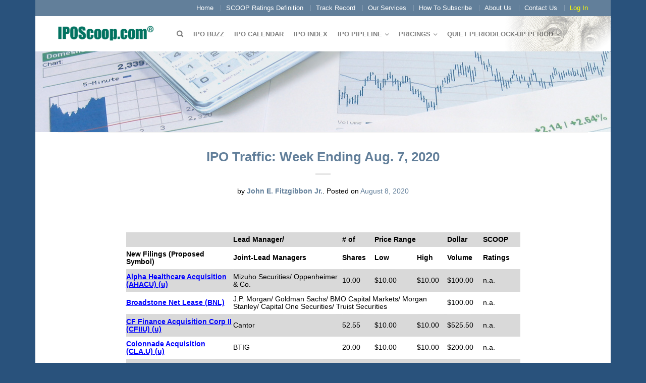

--- FILE ---
content_type: text/html; charset=UTF-8
request_url: https://www.iposcoop.com/ipo-traffic-week-ending-aug-7-2020/
body_size: 11985
content:
<!DOCTYPE html>
<!--[if lte IE 9 ]><html class="ie lt-ie9" lang="en-US"> <![endif]-->
<!--[if (gte IE 9)|!(IE)]><!--><html lang="en-US"> <!--<![endif]-->
<head>
	<meta charset="UTF-8" />
	<meta name="viewport" content="width=device-width, initial-scale=1.0, maximum-scale=1.0, user-scalable=no" />
	<title>IPO Traffic: Week Ending Aug. 7, 2020 | IPOScoop</title>

	<link rel="profile" href="http://gmpg.org/xfn/11" />
	<link rel="pingback" href="" />

	<!-- Custom favicon-->
	<link rel="shortcut icon" href="https://www.iposcoop.com/wp-content/uploads/2014/02/favicon.ico	" />

	<!-- Retina/iOS favicon -->
	<link rel="apple-touch-icon-precomposed" href="https://www.iposcoop.com/wp-content/themes/flatsome/apple-touch-icon-precomposed.png" />
	    <script type="text/javascript">
    /* <![CDATA[ */
    var ajaxurl = "https://www.iposcoop.com/wp-admin/admin-ajax.php";
    /* ]]> */
    </script>
    <meta name='robots' content='max-image-preview:large' />
	<style>img:is([sizes="auto" i], [sizes^="auto," i]) { contain-intrinsic-size: 3000px 1500px }</style>
	<link rel="alternate" type="application/rss+xml" title="IPOScoop &raquo; Feed" href="https://www.iposcoop.com/feed/" />
<link rel="alternate" type="application/rss+xml" title="IPOScoop &raquo; Comments Feed" href="https://www.iposcoop.com/comments/feed/" />
<script type="text/javascript">
/* <![CDATA[ */
window._wpemojiSettings = {"baseUrl":"https:\/\/s.w.org\/images\/core\/emoji\/16.0.1\/72x72\/","ext":".png","svgUrl":"https:\/\/s.w.org\/images\/core\/emoji\/16.0.1\/svg\/","svgExt":".svg","source":{"concatemoji":"https:\/\/www.iposcoop.com\/wp-includes\/js\/wp-emoji-release.min.js?ver=6.8.3"}};
/*! This file is auto-generated */
!function(s,n){var o,i,e;function c(e){try{var t={supportTests:e,timestamp:(new Date).valueOf()};sessionStorage.setItem(o,JSON.stringify(t))}catch(e){}}function p(e,t,n){e.clearRect(0,0,e.canvas.width,e.canvas.height),e.fillText(t,0,0);var t=new Uint32Array(e.getImageData(0,0,e.canvas.width,e.canvas.height).data),a=(e.clearRect(0,0,e.canvas.width,e.canvas.height),e.fillText(n,0,0),new Uint32Array(e.getImageData(0,0,e.canvas.width,e.canvas.height).data));return t.every(function(e,t){return e===a[t]})}function u(e,t){e.clearRect(0,0,e.canvas.width,e.canvas.height),e.fillText(t,0,0);for(var n=e.getImageData(16,16,1,1),a=0;a<n.data.length;a++)if(0!==n.data[a])return!1;return!0}function f(e,t,n,a){switch(t){case"flag":return n(e,"\ud83c\udff3\ufe0f\u200d\u26a7\ufe0f","\ud83c\udff3\ufe0f\u200b\u26a7\ufe0f")?!1:!n(e,"\ud83c\udde8\ud83c\uddf6","\ud83c\udde8\u200b\ud83c\uddf6")&&!n(e,"\ud83c\udff4\udb40\udc67\udb40\udc62\udb40\udc65\udb40\udc6e\udb40\udc67\udb40\udc7f","\ud83c\udff4\u200b\udb40\udc67\u200b\udb40\udc62\u200b\udb40\udc65\u200b\udb40\udc6e\u200b\udb40\udc67\u200b\udb40\udc7f");case"emoji":return!a(e,"\ud83e\udedf")}return!1}function g(e,t,n,a){var r="undefined"!=typeof WorkerGlobalScope&&self instanceof WorkerGlobalScope?new OffscreenCanvas(300,150):s.createElement("canvas"),o=r.getContext("2d",{willReadFrequently:!0}),i=(o.textBaseline="top",o.font="600 32px Arial",{});return e.forEach(function(e){i[e]=t(o,e,n,a)}),i}function t(e){var t=s.createElement("script");t.src=e,t.defer=!0,s.head.appendChild(t)}"undefined"!=typeof Promise&&(o="wpEmojiSettingsSupports",i=["flag","emoji"],n.supports={everything:!0,everythingExceptFlag:!0},e=new Promise(function(e){s.addEventListener("DOMContentLoaded",e,{once:!0})}),new Promise(function(t){var n=function(){try{var e=JSON.parse(sessionStorage.getItem(o));if("object"==typeof e&&"number"==typeof e.timestamp&&(new Date).valueOf()<e.timestamp+604800&&"object"==typeof e.supportTests)return e.supportTests}catch(e){}return null}();if(!n){if("undefined"!=typeof Worker&&"undefined"!=typeof OffscreenCanvas&&"undefined"!=typeof URL&&URL.createObjectURL&&"undefined"!=typeof Blob)try{var e="postMessage("+g.toString()+"("+[JSON.stringify(i),f.toString(),p.toString(),u.toString()].join(",")+"));",a=new Blob([e],{type:"text/javascript"}),r=new Worker(URL.createObjectURL(a),{name:"wpTestEmojiSupports"});return void(r.onmessage=function(e){c(n=e.data),r.terminate(),t(n)})}catch(e){}c(n=g(i,f,p,u))}t(n)}).then(function(e){for(var t in e)n.supports[t]=e[t],n.supports.everything=n.supports.everything&&n.supports[t],"flag"!==t&&(n.supports.everythingExceptFlag=n.supports.everythingExceptFlag&&n.supports[t]);n.supports.everythingExceptFlag=n.supports.everythingExceptFlag&&!n.supports.flag,n.DOMReady=!1,n.readyCallback=function(){n.DOMReady=!0}}).then(function(){return e}).then(function(){var e;n.supports.everything||(n.readyCallback(),(e=n.source||{}).concatemoji?t(e.concatemoji):e.wpemoji&&e.twemoji&&(t(e.twemoji),t(e.wpemoji)))}))}((window,document),window._wpemojiSettings);
/* ]]> */
</script>
<link rel='stylesheet' id='validate-engine-css-css' href='https://www.iposcoop.com/wp-content/plugins/wysija-newsletters/css/validationEngine.jquery.css?ver=2.7.13' type='text/css' media='all' />
<link rel='stylesheet' id='aqpb-view-css-css' href='https://www.iposcoop.com/wp-content/plugins/aqua-page-builder/assets/css/aqpb-view.css?ver=1769024200' type='text/css' media='all' />
<link rel='stylesheet' id='purethemes-shortcodes-css' href='https://www.iposcoop.com/wp-content/plugins/purethemes-shortcodes/css/shortcodes.css?ver=6.8.3' type='text/css' media='all' />
<style id='wp-emoji-styles-inline-css' type='text/css'>

	img.wp-smiley, img.emoji {
		display: inline !important;
		border: none !important;
		box-shadow: none !important;
		height: 1em !important;
		width: 1em !important;
		margin: 0 0.07em !important;
		vertical-align: -0.1em !important;
		background: none !important;
		padding: 0 !important;
	}
</style>
<link rel='stylesheet' id='wp-block-library-css' href='https://www.iposcoop.com/wp-includes/css/dist/block-library/style.min.css?ver=6.8.3' type='text/css' media='all' />
<style id='classic-theme-styles-inline-css' type='text/css'>
/*! This file is auto-generated */
.wp-block-button__link{color:#fff;background-color:#32373c;border-radius:9999px;box-shadow:none;text-decoration:none;padding:calc(.667em + 2px) calc(1.333em + 2px);font-size:1.125em}.wp-block-file__button{background:#32373c;color:#fff;text-decoration:none}
</style>
<style id='global-styles-inline-css' type='text/css'>
:root{--wp--preset--aspect-ratio--square: 1;--wp--preset--aspect-ratio--4-3: 4/3;--wp--preset--aspect-ratio--3-4: 3/4;--wp--preset--aspect-ratio--3-2: 3/2;--wp--preset--aspect-ratio--2-3: 2/3;--wp--preset--aspect-ratio--16-9: 16/9;--wp--preset--aspect-ratio--9-16: 9/16;--wp--preset--color--black: #000000;--wp--preset--color--cyan-bluish-gray: #abb8c3;--wp--preset--color--white: #ffffff;--wp--preset--color--pale-pink: #f78da7;--wp--preset--color--vivid-red: #cf2e2e;--wp--preset--color--luminous-vivid-orange: #ff6900;--wp--preset--color--luminous-vivid-amber: #fcb900;--wp--preset--color--light-green-cyan: #7bdcb5;--wp--preset--color--vivid-green-cyan: #00d084;--wp--preset--color--pale-cyan-blue: #8ed1fc;--wp--preset--color--vivid-cyan-blue: #0693e3;--wp--preset--color--vivid-purple: #9b51e0;--wp--preset--gradient--vivid-cyan-blue-to-vivid-purple: linear-gradient(135deg,rgba(6,147,227,1) 0%,rgb(155,81,224) 100%);--wp--preset--gradient--light-green-cyan-to-vivid-green-cyan: linear-gradient(135deg,rgb(122,220,180) 0%,rgb(0,208,130) 100%);--wp--preset--gradient--luminous-vivid-amber-to-luminous-vivid-orange: linear-gradient(135deg,rgba(252,185,0,1) 0%,rgba(255,105,0,1) 100%);--wp--preset--gradient--luminous-vivid-orange-to-vivid-red: linear-gradient(135deg,rgba(255,105,0,1) 0%,rgb(207,46,46) 100%);--wp--preset--gradient--very-light-gray-to-cyan-bluish-gray: linear-gradient(135deg,rgb(238,238,238) 0%,rgb(169,184,195) 100%);--wp--preset--gradient--cool-to-warm-spectrum: linear-gradient(135deg,rgb(74,234,220) 0%,rgb(151,120,209) 20%,rgb(207,42,186) 40%,rgb(238,44,130) 60%,rgb(251,105,98) 80%,rgb(254,248,76) 100%);--wp--preset--gradient--blush-light-purple: linear-gradient(135deg,rgb(255,206,236) 0%,rgb(152,150,240) 100%);--wp--preset--gradient--blush-bordeaux: linear-gradient(135deg,rgb(254,205,165) 0%,rgb(254,45,45) 50%,rgb(107,0,62) 100%);--wp--preset--gradient--luminous-dusk: linear-gradient(135deg,rgb(255,203,112) 0%,rgb(199,81,192) 50%,rgb(65,88,208) 100%);--wp--preset--gradient--pale-ocean: linear-gradient(135deg,rgb(255,245,203) 0%,rgb(182,227,212) 50%,rgb(51,167,181) 100%);--wp--preset--gradient--electric-grass: linear-gradient(135deg,rgb(202,248,128) 0%,rgb(113,206,126) 100%);--wp--preset--gradient--midnight: linear-gradient(135deg,rgb(2,3,129) 0%,rgb(40,116,252) 100%);--wp--preset--font-size--small: 13px;--wp--preset--font-size--medium: 20px;--wp--preset--font-size--large: 36px;--wp--preset--font-size--x-large: 42px;--wp--preset--spacing--20: 0.44rem;--wp--preset--spacing--30: 0.67rem;--wp--preset--spacing--40: 1rem;--wp--preset--spacing--50: 1.5rem;--wp--preset--spacing--60: 2.25rem;--wp--preset--spacing--70: 3.38rem;--wp--preset--spacing--80: 5.06rem;--wp--preset--shadow--natural: 6px 6px 9px rgba(0, 0, 0, 0.2);--wp--preset--shadow--deep: 12px 12px 50px rgba(0, 0, 0, 0.4);--wp--preset--shadow--sharp: 6px 6px 0px rgba(0, 0, 0, 0.2);--wp--preset--shadow--outlined: 6px 6px 0px -3px rgba(255, 255, 255, 1), 6px 6px rgba(0, 0, 0, 1);--wp--preset--shadow--crisp: 6px 6px 0px rgba(0, 0, 0, 1);}:where(.is-layout-flex){gap: 0.5em;}:where(.is-layout-grid){gap: 0.5em;}body .is-layout-flex{display: flex;}.is-layout-flex{flex-wrap: wrap;align-items: center;}.is-layout-flex > :is(*, div){margin: 0;}body .is-layout-grid{display: grid;}.is-layout-grid > :is(*, div){margin: 0;}:where(.wp-block-columns.is-layout-flex){gap: 2em;}:where(.wp-block-columns.is-layout-grid){gap: 2em;}:where(.wp-block-post-template.is-layout-flex){gap: 1.25em;}:where(.wp-block-post-template.is-layout-grid){gap: 1.25em;}.has-black-color{color: var(--wp--preset--color--black) !important;}.has-cyan-bluish-gray-color{color: var(--wp--preset--color--cyan-bluish-gray) !important;}.has-white-color{color: var(--wp--preset--color--white) !important;}.has-pale-pink-color{color: var(--wp--preset--color--pale-pink) !important;}.has-vivid-red-color{color: var(--wp--preset--color--vivid-red) !important;}.has-luminous-vivid-orange-color{color: var(--wp--preset--color--luminous-vivid-orange) !important;}.has-luminous-vivid-amber-color{color: var(--wp--preset--color--luminous-vivid-amber) !important;}.has-light-green-cyan-color{color: var(--wp--preset--color--light-green-cyan) !important;}.has-vivid-green-cyan-color{color: var(--wp--preset--color--vivid-green-cyan) !important;}.has-pale-cyan-blue-color{color: var(--wp--preset--color--pale-cyan-blue) !important;}.has-vivid-cyan-blue-color{color: var(--wp--preset--color--vivid-cyan-blue) !important;}.has-vivid-purple-color{color: var(--wp--preset--color--vivid-purple) !important;}.has-black-background-color{background-color: var(--wp--preset--color--black) !important;}.has-cyan-bluish-gray-background-color{background-color: var(--wp--preset--color--cyan-bluish-gray) !important;}.has-white-background-color{background-color: var(--wp--preset--color--white) !important;}.has-pale-pink-background-color{background-color: var(--wp--preset--color--pale-pink) !important;}.has-vivid-red-background-color{background-color: var(--wp--preset--color--vivid-red) !important;}.has-luminous-vivid-orange-background-color{background-color: var(--wp--preset--color--luminous-vivid-orange) !important;}.has-luminous-vivid-amber-background-color{background-color: var(--wp--preset--color--luminous-vivid-amber) !important;}.has-light-green-cyan-background-color{background-color: var(--wp--preset--color--light-green-cyan) !important;}.has-vivid-green-cyan-background-color{background-color: var(--wp--preset--color--vivid-green-cyan) !important;}.has-pale-cyan-blue-background-color{background-color: var(--wp--preset--color--pale-cyan-blue) !important;}.has-vivid-cyan-blue-background-color{background-color: var(--wp--preset--color--vivid-cyan-blue) !important;}.has-vivid-purple-background-color{background-color: var(--wp--preset--color--vivid-purple) !important;}.has-black-border-color{border-color: var(--wp--preset--color--black) !important;}.has-cyan-bluish-gray-border-color{border-color: var(--wp--preset--color--cyan-bluish-gray) !important;}.has-white-border-color{border-color: var(--wp--preset--color--white) !important;}.has-pale-pink-border-color{border-color: var(--wp--preset--color--pale-pink) !important;}.has-vivid-red-border-color{border-color: var(--wp--preset--color--vivid-red) !important;}.has-luminous-vivid-orange-border-color{border-color: var(--wp--preset--color--luminous-vivid-orange) !important;}.has-luminous-vivid-amber-border-color{border-color: var(--wp--preset--color--luminous-vivid-amber) !important;}.has-light-green-cyan-border-color{border-color: var(--wp--preset--color--light-green-cyan) !important;}.has-vivid-green-cyan-border-color{border-color: var(--wp--preset--color--vivid-green-cyan) !important;}.has-pale-cyan-blue-border-color{border-color: var(--wp--preset--color--pale-cyan-blue) !important;}.has-vivid-cyan-blue-border-color{border-color: var(--wp--preset--color--vivid-cyan-blue) !important;}.has-vivid-purple-border-color{border-color: var(--wp--preset--color--vivid-purple) !important;}.has-vivid-cyan-blue-to-vivid-purple-gradient-background{background: var(--wp--preset--gradient--vivid-cyan-blue-to-vivid-purple) !important;}.has-light-green-cyan-to-vivid-green-cyan-gradient-background{background: var(--wp--preset--gradient--light-green-cyan-to-vivid-green-cyan) !important;}.has-luminous-vivid-amber-to-luminous-vivid-orange-gradient-background{background: var(--wp--preset--gradient--luminous-vivid-amber-to-luminous-vivid-orange) !important;}.has-luminous-vivid-orange-to-vivid-red-gradient-background{background: var(--wp--preset--gradient--luminous-vivid-orange-to-vivid-red) !important;}.has-very-light-gray-to-cyan-bluish-gray-gradient-background{background: var(--wp--preset--gradient--very-light-gray-to-cyan-bluish-gray) !important;}.has-cool-to-warm-spectrum-gradient-background{background: var(--wp--preset--gradient--cool-to-warm-spectrum) !important;}.has-blush-light-purple-gradient-background{background: var(--wp--preset--gradient--blush-light-purple) !important;}.has-blush-bordeaux-gradient-background{background: var(--wp--preset--gradient--blush-bordeaux) !important;}.has-luminous-dusk-gradient-background{background: var(--wp--preset--gradient--luminous-dusk) !important;}.has-pale-ocean-gradient-background{background: var(--wp--preset--gradient--pale-ocean) !important;}.has-electric-grass-gradient-background{background: var(--wp--preset--gradient--electric-grass) !important;}.has-midnight-gradient-background{background: var(--wp--preset--gradient--midnight) !important;}.has-small-font-size{font-size: var(--wp--preset--font-size--small) !important;}.has-medium-font-size{font-size: var(--wp--preset--font-size--medium) !important;}.has-large-font-size{font-size: var(--wp--preset--font-size--large) !important;}.has-x-large-font-size{font-size: var(--wp--preset--font-size--x-large) !important;}
:where(.wp-block-post-template.is-layout-flex){gap: 1.25em;}:where(.wp-block-post-template.is-layout-grid){gap: 1.25em;}
:where(.wp-block-columns.is-layout-flex){gap: 2em;}:where(.wp-block-columns.is-layout-grid){gap: 2em;}
:root :where(.wp-block-pullquote){font-size: 1.5em;line-height: 1.6;}
</style>
<link rel='stylesheet' id='contact-form-7-css' href='https://www.iposcoop.com/wp-content/plugins/contact-form-7/includes/css/styles.css?ver=6.1.4' type='text/css' media='all' />
<link rel='stylesheet' id='pmpro_frontend_base-css' href='https://www.iposcoop.com/wp-content/plugins/paid-memberships-pro/css/frontend/base.css?ver=3.6.4' type='text/css' media='all' />
<link rel='stylesheet' id='pmpro_frontend_variation_1-css' href='https://www.iposcoop.com/wp-content/plugins/paid-memberships-pro/css/frontend/variation_1.css?ver=3.6.4' type='text/css' media='all' />
<link rel='stylesheet' id='pmpro-add-paypal-express-styles-css' href='https://www.iposcoop.com/wp-content/plugins/pmpro-add-paypal-express/css/pmpro-add-paypal-express.css?ver=6.8.3' type='text/css' media='all' />
<link rel='stylesheet' id='theme-my-login-css' href='https://www.iposcoop.com/wp-content/plugins/theme-my-login/assets/styles/theme-my-login.min.css?ver=7.1.14' type='text/css' media='all' />
<link rel='stylesheet' id='flatsome-icons-css' href='https://www.iposcoop.com/wp-content/themes/flatsome/css/fonts.css?ver=6.8.3' type='text/css' media='all' />
<link rel='stylesheet' id='flatsome-animations-css' href='https://www.iposcoop.com/wp-content/themes/flatsome/css/animations.css?ver=6.8.3' type='text/css' media='all' />
<link rel='stylesheet' id='flatsome-style-css' href='https://www.iposcoop.com/wp-content/themes/flatsome-child/style.css?ver=1.7' type='text/css' media='all' />
<link rel='stylesheet' id='wp-pagenavi-css' href='https://www.iposcoop.com/wp-content/plugins/wp-pagenavi/pagenavi-css.css?ver=2.70' type='text/css' media='all' />
<link rel='stylesheet' id='print_style-css' href='https://www.iposcoop.com/wp-content/themes/flatsome/../flatsome-child/print.css?ver=6.8.3' type='text/css' media='all' />
<script type="text/javascript" src="https://www.iposcoop.com/wp-includes/js/jquery/jquery.min.js?ver=3.7.1" id="jquery-core-js"></script>
<script type="text/javascript" src="https://www.iposcoop.com/wp-includes/js/jquery/jquery-migrate.min.js?ver=3.4.1" id="jquery-migrate-js"></script>
<script type="text/javascript" src="https://www.iposcoop.com/wp-content/plugins/purethemes-shortcodes/js/shortcodes.js?ver=6.8.3" id="purethemes-shortcodes-js"></script>
<script type="text/javascript" src="https://www.iposcoop.com/wp-content/themes/flatsome/js/jquery.nicescroll.min.js?ver=6.8.3" id="nicescroll-js"></script>
<link rel="https://api.w.org/" href="https://www.iposcoop.com/wp-json/" /><link rel="alternate" title="JSON" type="application/json" href="https://www.iposcoop.com/wp-json/wp/v2/posts/24988" /><link rel="EditURI" type="application/rsd+xml" title="RSD" href="https://www.iposcoop.com/xmlrpc.php?rsd" />
<meta name="generator" content="WordPress 6.8.3" />
<link rel="canonical" href="https://www.iposcoop.com/ipo-traffic-week-ending-aug-7-2020/" />
<link rel='shortlink' href='https://www.iposcoop.com/?p=24988' />
<link rel="alternate" title="oEmbed (JSON)" type="application/json+oembed" href="https://www.iposcoop.com/wp-json/oembed/1.0/embed?url=https%3A%2F%2Fwww.iposcoop.com%2Fipo-traffic-week-ending-aug-7-2020%2F" />
<link rel="alternate" title="oEmbed (XML)" type="text/xml+oembed" href="https://www.iposcoop.com/wp-json/oembed/1.0/embed?url=https%3A%2F%2Fwww.iposcoop.com%2Fipo-traffic-week-ending-aug-7-2020%2F&#038;format=xml" />
<style id="pmpro_colors">:root {
	--pmpro--color--base: #ffffff;
	--pmpro--color--contrast: #222222;
	--pmpro--color--accent: #0c3d54;
	--pmpro--color--accent--variation: hsl( 199,75%,28.5% );
	--pmpro--color--border--variation: hsl( 0,0%,91% );
}</style><!--[if lt IE 9]><link rel="stylesheet" type="text/css" href="https://www.iposcoop.com/wp-content/themes/flatsome/css/ie8.css"><script src="//html5shim.googlecode.com/svn/trunk/html5.js"></script><script>var head = document.getElementsByTagName('head')[0],style = document.createElement('style');style.type = 'text/css';style.styleSheet.cssText = ':before,:after{content:none !important';head.appendChild(style);setTimeout(function(){head.removeChild(style);}, 0);</script><![endif]-->
<!-- Custom CSS Codes -->
<style type="text/css">
	/* Set FONTS */

	
	/* CUSTOM LAYOUT */
	 
		  body{background-color:#29527c; background-image:url(""); }
	
	 
			#masthead{ height:70px; }
			#logo a img{ max-height:20px}
	
	 
			#logo {width: 200px}
	
	 
			#masthead.stuck.move_down{height:70px; }
			#masthead.stuck.move_down #logo a img{ max-height:40px }
	

	/* CUSTOM COLORS */
	 
			#masthead{background-color: #fff; ;}
			.dark-header .header-nav li.mini-cart .cart-icon strong{background-color: #fff}
	
	 
			.sliderNav.small a,#main-content,h3.section-title.title_center span{background-color: #FFF!important}
	
	 
			.wide-nav {background-color:#eee}
	
	 
			#top-bar{background-color:#627f9a }
	
	

	 
		/* PRIMARY COLOR */
		/* -- color -- */
		.navigation-paging a, .navigation-image a ,ul.page-numbers a, ul.page-numbers li > span,#masthead .mobile-menu a,.alt-button, #logo a, li.mini-cart .cart-icon strong,.post-date,#masthead .mobile-menu a.mobile-menu a,.checkout-group h3,.order-review h3 {color: #627f9a;}
		/* -- background -- */
		.text-box-primary, .navigation-paging a:hover, .navigation-image a:hover ,.next-prev-nav .prod-dropdown > a:hover,ul.page-numbers a:hover,.widget_product_tag_cloud a:hover,.custom-cart-count,.iosSlider .sliderNav a:hover span,a.button.alt-button:hover,.loading i, li.mini-cart.active .cart-icon strong,.product-image .quick-view, .product-image .product-bg, #submit, button, #submit, button, .button, input[type="submit"],li.mini-cart.active .cart-icon strong,.post-item:hover .post-date,.blog_shortcode_item:hover .post-date,.product-category:hover .header-title,.column-slider .sliderNav a:hover,.ux_banner {background-color: #627f9a}
		/* -- borders -- */
		.navigation-paging a, .navigation-image a ,ul.page-numbers a, ul.page-numbers li > span,ul.page-numbers a:hover,.post.sticky,.widget_product_tag_cloud a,.next-prev-nav .prod-dropdown > a:hover,.iosSlider .sliderNav a:hover span,.column-slider .sliderNav a:hover,.woocommerce .order-review, .woocommerce-checkout form.login,.button, button, li.mini-cart .cart-icon strong,li.mini-cart .cart-icon .cart-icon-handle,.post-date{border-color: #627f9a;}
		/* -- alt buttons-- */
		a.primary.alt-button:hover{background-color:#627f9a!important};
	
	 
		/* SECONDARY COLOR */
		/* -- color -- */
		.star-rating:before, .woocommerce-page .star-rating:before, .star-rating span:before{color: #d26e4b}
		a.secondary.alt-button,li.menu-sale a{color: #d26e4b!important}
		/* -- background -- */
		ul.page-numbers li > span,.mini-cart:hover .custom-cart-count,.callout .inner,.button.secondary,.button.checkout,#submit.secondary, button.secondary, .button.secondary, input[type="submit"].secondary{background-color: #d26e4b}
		/* -- borders -- */
		ul.page-numbers li > span,a.button.secondary,.button.secondary{border-color:#d26e4b;}
		/* -- alt buttons-- */
		a.secondary.alt-button:hover{color:#FFF!important;background-color:#d26e4b!important}
		ul.page-numbers li > span{color: #FFF;}
	
	 
		/* Success COLOR */
		/* -- color -- */
		.woocommerce-message{color: #7a9c59!important}
		.woocommerce-message:before,.woocommerce-message:after{color: #FFF!important; background-color:#7a9c59!important }
	
	
	
	

	

   	
	
	/* CUSTOM CSS */
	div {}</style>

</head>

<body class="pmpro-variation_1 wp-singular post-template-default single single-post postid-24988 single-format-standard wp-theme-flatsome wp-child-theme-flatsome-child pmpro-body-has-access antialiased group-blog sticky_header breadcrumb-normal boxed">
	<div id="wrapper">
		<div class="header-wrapper">
		

				<div id="top-bar">
			<div class="row">
				<div class="large-12 columns">
					<!-- left text -->
					<div class="left-text left">
						<div class="html"></div><!-- .html -->
					</div>
					<!-- right text -->
					<div class="right-text right hide-for-small">
						 						<div class="menu-top-bar-container"><ul id="menu-top-bar" class="top-bar-nav"><li id="menu-item-15891" class="menu-item menu-item-type-post_type menu-item-object-page menu-item-home menu-item-15891"><a href="https://www.iposcoop.com/" class="nav-top-link">Home</a></li>
<li id="menu-item-15678" class="menu-item menu-item-type-post_type menu-item-object-page menu-item-15678"><a href="https://www.iposcoop.com/scoop-ratings-definition/" class="nav-top-link">SCOOP Ratings Definition</a></li>
<li id="menu-item-15679" class="menu-item menu-item-type-post_type menu-item-object-page menu-item-15679"><a href="https://www.iposcoop.com/scoop-track-record-from-2000-to-present/" class="nav-top-link">Track Record</a></li>
<li id="menu-item-15680" class="menu-item menu-item-type-post_type menu-item-object-page menu-item-15680"><a href="https://www.iposcoop.com/our-services/" class="nav-top-link">Our Services</a></li>
<li id="menu-item-15681" class="menu-item menu-item-type-post_type menu-item-object-page menu-item-15681"><a href="https://www.iposcoop.com/how-to-subscribe/" class="nav-top-link">How To Subscribe</a></li>
<li id="menu-item-15682" class="menu-item menu-item-type-post_type menu-item-object-page menu-item-15682"><a href="https://www.iposcoop.com/about-us/" class="nav-top-link">About Us</a></li>
<li id="menu-item-15683" class="menu-item menu-item-type-post_type menu-item-object-page menu-item-15683"><a href="https://www.iposcoop.com/contact-us/" class="nav-top-link">Contact Us</a></li>
<li id="menu-item-15791" class="tml_ajax_link menu-item menu-item-type-post_type menu-item-object-page menu-item-15791"><a href="https://www.iposcoop.com/login/" class="nav-top-link">Log In</a></li>
</ul></div>						 					</div><!-- .pos-text -->

				</div><!-- .large-12 columns -->
			</div><!-- .row -->
		</div><!-- .#top-bar -->
		

		<div class="sticky-wrapper">
		<header id="masthead" class="site-header" role="banner">
			<div class="row"> 
				<div class="large-12 columns header-container">
					<div class="mobile-menu show-for-small"><a href="#open-menu"><span class="icon-menu"></span></a></div><!-- end mobile menu -->
					
					 
					<div id="logo" class="logo-left">
						<a href="https://www.iposcoop.com/" title="IPOScoop - IPO Data &amp; News &#8211; Stay in the Loop with IPOScoop" rel="home">
							<img src="https://www.iposcoop.com/wp-content/uploads/2014/01/iposcoop-green.png" class="header_logo" alt="IPOScoop"/>						</a>
					</div><!-- .logo -->
					
					<div class="left-links">
													<ul id="site-navigation" class="header-nav">
																
																<li class="search-dropdown">
									<a href="#" class="nav-top-link icon-search" onClick="return false;"></a>
									<div class="nav-dropdown">
										

<div class="row collapse search-wrapper">
<form method="get" id="searchform" class="searchform" action="https://www.iposcoop.com/" role="search">
	  <div class="large-10 small-10 columns">
	   		<input type="search" class="field" name="s" value="" id="s" placeholder="Search &hellip;" />
	  </div><!-- input -->
	  <div class="large-2 small-2 columns">
	    <button class="button secondary postfix"><i class="icon-search"></i></button>
	  </div><!-- button -->
</form>
</div><!-- row -->

	
									</div><!-- .nav-dropdown -->
								</li><!-- .search-dropdown -->
								
									<li id="menu-item-15685" class="menu-item menu-item-type-taxonomy menu-item-object-category menu-item-15685"><a href="https://www.iposcoop.com/category/ipo-buzz/" class="nav-top-link">IPO Buzz</a></li>
<li id="menu-item-15686" class="menu-item menu-item-type-post_type menu-item-object-page menu-item-15686"><a href="https://www.iposcoop.com/ipo-calendar/" class="nav-top-link">IPO Calendar</a></li>
<li id="menu-item-15754" class="menu-item menu-item-type-post_type menu-item-object-page menu-item-15754"><a href="https://www.iposcoop.com/ipo-index/" class="nav-top-link">IPO Index</a></li>
<li id="menu-item-15697" class="menu-item menu-item-type-custom menu-item-object-custom menu-item-has-children menu-parent-item menu-item-15697"><a class="nav-top-link">IPO Pipeline</a>
<div class=nav-dropdown><ul>
	<li id="menu-item-15698" class="menu-item menu-item-type-post_type menu-item-object-page menu-item-15698"><a href="https://www.iposcoop.com/scoop-rating/">SCOOP Ratings</a></li>
	<li id="menu-item-15699" class="menu-item menu-item-type-post_type menu-item-object-page menu-item-15699"><a href="https://www.iposcoop.com/ipos-recently-filed/">IPOs Recently Filed</a></li>
	<li id="menu-item-15700" class="menu-item menu-item-type-post_type menu-item-object-page menu-item-15700"><a href="https://www.iposcoop.com/ipos-by-managers-pipeline/">IPO’s by Managers</a></li>
	<li id="menu-item-15701" class="menu-item menu-item-type-post_type menu-item-object-page menu-item-15701"><a href="https://www.iposcoop.com/by-industry-pipeline/">By Industry</a></li>
	<li id="menu-item-15702" class="menu-item menu-item-type-custom menu-item-object-custom menu-item-15702"><a href="https://www.nasdaq.com/market-activity/spos">Secondary Offerings</a></li>
</ul></div>
</li>
<li id="menu-item-15703" class="menu-item menu-item-type-custom menu-item-object-custom menu-item-has-children menu-parent-item menu-item-15703"><a class="nav-top-link">Pricings</a>
<div class=nav-dropdown><ul>
	<li id="menu-item-15704" class="menu-item menu-item-type-post_type menu-item-object-page menu-item-15704"><a href="https://www.iposcoop.com/current-year-pricings/">2026 Pricings</a></li>
	<li id="menu-item-37438" class="menu-item menu-item-type-post_type menu-item-object-page menu-item-37438"><a href="https://www.iposcoop.com/2025-pricings/">2025 Pricings</a></li>
	<li id="menu-item-37440" class="menu-item menu-item-type-post_type menu-item-object-page menu-item-37440"><a href="https://www.iposcoop.com/2024-pricings/">2024 Pricings</a></li>
	<li id="menu-item-15707" class="menu-item menu-item-type-post_type menu-item-object-page menu-item-15707"><a href="https://www.iposcoop.com/last-100-ipos/">Last 100 IPOs</a></li>
	<li id="menu-item-15708" class="menu-item menu-item-type-post_type menu-item-object-page menu-item-15708"><a href="https://www.iposcoop.com/last-12-months/">Last 12 Months</a></li>
	<li id="menu-item-15706" class="menu-item menu-item-type-post_type menu-item-object-page menu-item-15706"><a href="https://www.iposcoop.com/ipos-by-managers/">IPO’s by Managers</a></li>
	<li id="menu-item-15705" class="menu-item menu-item-type-post_type menu-item-object-page menu-item-15705"><a href="https://www.iposcoop.com/by-industry/">By Industry</a></li>
	<li id="menu-item-15709" class="menu-item menu-item-type-custom menu-item-object-custom menu-item-15709"><a href="https://www.nasdaq.com/market-activity/spos">Secondary Offerings</a></li>
</ul></div>
</li>
<li id="menu-item-20488" class="menu-item menu-item-type-custom menu-item-object-custom menu-item-has-children menu-parent-item menu-item-20488"><a class="nav-top-link">QUIET PERIOD/LOCK-UP PERIOD</a>
<div class=nav-dropdown><ul>
	<li id="menu-item-20490" class="menu-item menu-item-type-post_type menu-item-object-page menu-item-20490"><a href="https://www.iposcoop.com/quiet-period-expiration/">Quiet Period Expiration</a></li>
	<li id="menu-item-20489" class="menu-item menu-item-type-post_type menu-item-object-page menu-item-20489"><a href="https://www.iposcoop.com/lock-up-period-expiration/">Lock-Up Period Expiration</a></li>
</ul></div>
</li>

								
		                        								
							</ul>
											</div><!-- .left-links -->

					
					<div class="right-links">
						 
						<ul class="header-nav">
									

					<!-- Show mini cart if Woocommerce is activated -->
									</ul><!-- .header-nav -->
				
			</div><!-- .right-links -->
		</div><!-- .large-12 -->
	</div><!-- .row -->
</header><!-- .header -->
</div><!-- .sticky-wrapper -->

</div><!-- .header-wrapper -->


 
<!-- Custom banner-->
<div id="header-banner">
	<img src="https://www.iposcoop.com/wp-content/themes/flatsome/images/header-iposcoop.jpg" />
</div>

<div id="main-content" class="site-main light">
<div class="row"><div class="large-12 columns"><div class="top-divider"></div></div></div>
	
 
<div class="page-wrapper page-no-sidebar">
	<div class="row">


				<div id="content" class="" role="main">
		<div class="twelve columns">
		<article id="post-24988" class="post-24988 post type-post status-publish format-standard hentry category-ipo-traffic pmpro-has-access">
	<header class="entry-header text-center">
		<h1 class="entry-title">IPO Traffic: Week Ending Aug. 7, 2020</h1>
		<div class="tx-div small"></div>
		<div class="entry-meta">
			<span class="meta-author">by <strong><a class="url fn n" href="https://www.iposcoop.com/author/john-e-fitzgibbon-jr/" title="View all posts by John E. Fitzgibbon Jr." rel="author">John E. Fitzgibbon Jr.</a></strong>.</span> Posted on <a href="https://www.iposcoop.com/ipo-traffic-week-ending-aug-7-2020/" title="8:43 pm" rel="bookmark"><time class="entry-date" datetime="2020-08-08T20:43:40-04:00">August 8, 2020</time></a>		</div><!-- .entry-meta -->
	</header><!-- .entry-header -->

	
	<div class="entry-content">
		<p>&nbsp;</p>
<table width="802">
<tbody>
<tr>
<td width="220"><strong> </strong></td>
<td width="225"><strong>Lead Manager/</strong></td>
<td width="65"><strong># of</strong></td>
<td width="85"><strong>Price Range</strong></td>
<td width="61"><strong> </strong></td>
<td width="71"><strong>Dollar</strong></td>
<td width="75"><strong>SCOOP</strong></td>
</tr>
<tr>
<td><strong>New Filings (Proposed Symbol)</strong></td>
<td><strong>Joint-Lead Managers</strong></td>
<td><strong>Shares</strong></td>
<td><strong>Low</strong></td>
<td><strong>High</strong></td>
<td><strong>Volume</strong></td>
<td><strong>Ratings</strong></td>
</tr>
<tr>
<td><a href="https://www.iposcoop.com/ipo/alpha-healthcare-acquisition/"><b>Alpha Healthcare Acquisition (AHACU) (u)</b></a></td>
<td>Mizuho Securities/ Oppenheimer &amp; Co.</td>
<td>10.00</td>
<td>$10.00</td>
<td>$10.00</td>
<td>$100.00</td>
<td>n.a.</td>
</tr>
<tr>
<td><a href="https://www.iposcoop.com/ipo/broadstone-net-lease/"><b>Broadstone Net Lease (BNL)</b></a></td>
<td colspan="4">J.P. Morgan/ Goldman Sachs/ BMO Capital Markets/ Morgan Stanley/ Capital One Securities/ Truist Securities</td>
<td>$100.00</td>
<td>n.a.</td>
</tr>
<tr>
<td><a href="https://www.iposcoop.com/ipo/cf-finance-acquisition-corp-ii/"><b>CF Finance Acquisition Corp II (CFIIU) (u)</b></a></td>
<td>Cantor</td>
<td>52.55</td>
<td>$10.00</td>
<td>$10.00</td>
<td>$525.50</td>
<td>n.a.</td>
</tr>
<tr>
<td><a href="https://www.iposcoop.com/ipo/colonnade-acquisition/"><b>Colonnade Acquisition (CLA.U) (u)</b></a></td>
<td>BTIG</td>
<td>20.00</td>
<td>$10.00</td>
<td>$10.00</td>
<td>$200.00</td>
<td>n.a.</td>
</tr>
<tr>
<td><a href="https://www.iposcoop.com/ipo/dmy-technology-group-2/"><b>dMY Technology Group, Inc. II (DMYD.U) (u)</b></a></td>
<td>Goldman Sachs</td>
<td>20.00</td>
<td>$10.00</td>
<td>$10.00</td>
<td>$200.00</td>
<td>n.a.</td>
</tr>
<tr>
<td><a href="https://www.iposcoop.com/ipo/fast-acquisition/"><b>FAST Acquisition (FST.U) (u)</b></a></td>
<td>Citigroup/ UBS Investment Bank</td>
<td>20.00</td>
<td>$10.00</td>
<td>$10.00</td>
<td>$200.00</td>
<td>n.a.</td>
</tr>
<tr>
<td><a href="https://www.iposcoop.com/ipo/foley-trasimene-acquisition-corp-ii/"><b>Foley Trasimene Acquisition II (BFT.U) (u)</b></a></td>
<td>Credit Suisse/ BofA Securities</td>
<td>120.00</td>
<td>$10.00</td>
<td>$10.00</td>
<td>$1,200.00</td>
<td>n.a.</td>
</tr>
<tr>
<td><a href="https://www.iposcoop.com/ipo/ftac-olympus-acquisition/"><b>FTAC Olympus Acquisition (FTOCU) (u)</b></a></td>
<td>Citigroup/ Cantor</td>
<td>75.00</td>
<td>$10.00</td>
<td>$10.00</td>
<td>$750.00</td>
<td>n.a.</td>
</tr>
<tr>
<td><a href="https://www.iposcoop.com/ipo/gbs/"><b>GBS( GBSG)</b></a></td>
<td>Dawson James Securities</td>
<td></td>
<td></td>
<td></td>
<td>$23.00</td>
<td>n.a.</td>
</tr>
<tr>
<td><a href="https://www.iposcoop.com/ipo/highcape-capital-acquisition-corp/"><b>HighCape Capital Acquisition (CAPAU) (u)</b></a></td>
<td>Cantor</td>
<td>10.00</td>
<td>$10.00</td>
<td>$10.00</td>
<td>$100.00</td>
<td>n.a.</td>
</tr>
<tr>
<td><a href="https://www.iposcoop.com/ipo/horizon-acquisition-corporation/"><b>Horizon Acquisition Corporation  (HZAC.U) (u)</b></a></td>
<td>Credit Suisse</td>
<td>50.00</td>
<td>$10.00</td>
<td>$10.00</td>
<td>$500.00</td>
<td>n.a.</td>
</tr>
<tr>
<td><a href="https://www.iposcoop.com/ipo/industrial-tech-acquisitions/"><b>Industrial Tech Acquisitions (ITACU) (u)</b></a></td>
<td>Maxim Group</td>
<td>6.00</td>
<td>$10.00</td>
<td>$10.00</td>
<td>$60.00</td>
<td>n.a.</td>
</tr>
<tr>
<td><a href="https://www.iposcoop.com/ipo/kiromic-biopharma/"><b>Kiromic Biopharma (KRBP)</b></a></td>
<td>ThinkEquity (a division of Fordham Financial Management)</td>
<td>1.92</td>
<td>$12.00</td>
<td>$14.00</td>
<td>$25.00</td>
<td>n.a.</td>
</tr>
<tr>
<td><a href="https://www.iposcoop.com/ipo/painreform-ltd/"><b>PainReform Ltd. (PRFX)</b></a></td>
<td>Maxim Group/ Joseph Gunnar</td>
<td>2.60</td>
<td>$8.00</td>
<td>$10.00</td>
<td>$23.40</td>
<td>n.a.</td>
</tr>
<tr>
<td><a href="https://www.iposcoop.com/ipo/pmv-consumer-acquisition/"><b>PMV Consumer Acquisition PMVC.U</b></a></td>
<td>UBS Investment Bank/ BTIG</td>
<td>17.50</td>
<td>$8.00</td>
<td>$10.00</td>
<td>$157.50</td>
<td>n.a.</td>
</tr>
<tr>
<td><a href="https://www.iposcoop.com/ipo/24970/"><b>TWC Tech Holdings II (TWCTU) (u)</b></a></td>
<td>Citigroup/ Deutsche Bank Securities</td>
<td>52.50</td>
<td>$10.00</td>
<td>$10.00</td>
<td>$525.00</td>
<td>n.a.</td>
</tr>
<tr>
<td><a href="https://www.iposcoop.com/ipo/xpeng/"><b>XPeng (XPEV )</b></a></td>
<td colspan="2">Credit Suisse/ J.P. Morgan/ BofA Securities</td>
<td></td>
<td></td>
<td>$100.00</td>
<td>n.a.</td>
</tr>
<tr>
<td><strong>n.a. (not available)</strong></td>
<td></td>
<td></td>
<td></td>
<td></td>
<td></td>
<td></td>
</tr>
<tr>
<td><strong>u = unit offering</strong></td>
<td></td>
<td></td>
<td></td>
<td></td>
<td></td>
<td></td>
</tr>
<tr>
<td></td>
<td></td>
<td></td>
<td></td>
<td></td>
<td></td>
<td></td>
</tr>
<tr>
<td><strong>Postponed</strong></td>
<td></td>
<td></td>
<td></td>
<td></td>
<td></td>
<td></td>
</tr>
<tr>
<td><strong>None</strong></td>
<td></td>
<td></td>
<td></td>
<td></td>
<td></td>
<td></td>
</tr>
<tr>
<td></td>
<td></td>
<td></td>
<td></td>
<td></td>
<td></td>
<td></td>
</tr>
<tr>
<td><strong>Withdrawn</strong></td>
<td></td>
<td></td>
<td></td>
<td></td>
<td></td>
<td></td>
</tr>
<tr>
<td><a href="https://www.iposcoop.com/ipo/fortis-minerals/"><b>Fortis Minerals (NRI)</b></a></td>
<td colspan="4">Credit Suisse/ Goldman Sachs/ Barclays/ Citigroup/ J.P. Morgan/ RBC Capital Markets/ Scotia Howard Weil/ UBS Investment Bank/ Wells Fargo Securities</td>
<td>$100.00</td>
<td>n.a.</td>
</tr>
<tr>
<td><span style="color: #0000ff;"><strong>Ucommune Group Holdings (UK)</strong></span></td>
<td colspan="2">Haitong International/ China Renaissance</td>
<td></td>
<td></td>
<td>$100.00</td>
<td>n.a.</td>
</tr>
<tr>
<td><strong>n.a. (not available)</strong></td>
<td></td>
<td></td>
<td></td>
<td></td>
<td></td>
<td></td>
</tr>
<tr>
<td></td>
<td></td>
<td></td>
<td></td>
<td></td>
<td></td>
<td></td>
</tr>
<tr>
<td><strong>New Terms</strong></td>
<td></td>
<td></td>
<td></td>
<td></td>
<td></td>
<td></td>
</tr>
<tr>
<td><a href="https://www.iposcoop.com/ipo/arya-sciences-acquisition-corp-iii/"><b>ARYA Sciences Acquisition Corp III (ARYA) </b></a></td>
<td>Jefferies/ Goldman Sachs</td>
<td>12.50</td>
<td>$10.00</td>
<td>$10.00</td>
<td>$125.00</td>
<td>S/O</td>
</tr>
<tr>
<td><a href="https://www.iposcoop.com/ipo/bigcommerce-holdings/"><b>BigCommerce Holdings (BIGC)</b></a></td>
<td>Morgan Stanley/ Barclays/ Jefferies/ KeyBanc Capital Markets</td>
<td>6.85</td>
<td>$18.00</td>
<td>$20.00</td>
<td>$130.15</td>
<td>S/O</td>
</tr>
<tr>
<td><a href="https://www.iposcoop.com/ipo/bowx-acquisition/"><b>BowX Acquisition (BOWXU ) (u)</b></a></td>
<td>UBS Investment Bank</td>
<td>35.00</td>
<td>$10.00</td>
<td>$10.00</td>
<td>$350.00</td>
<td>S/O</td>
</tr>
<tr>
<td><a href="https://www.iposcoop.com/ipo/checkmate-pharmaceuticals/"><b>Checkmate Pharmaceuticals (CMPI)</b></a></td>
<td>BofA Securities/ Jefferies/ BMO Capital Markets</td>
<td>5.00</td>
<td>$14.00</td>
<td>$15.00</td>
<td>$72.50</td>
<td>S/O</td>
</tr>
<tr>
<td><a href="https://www.iposcoop.com/ipo/curevac-n-v/"><b>CureVac N.V. (CVAC)</b></a></td>
<td colspan="2">BofA Securities/ Jefferies/ Credit Suisse</td>
<td></td>
<td></td>
<td>$100.00</td>
<td>S/O</td>
</tr>
<tr>
<td><a href="https://www.iposcoop.com/ipo/duck-creek-technologies/"><b>Duck Creek Technologies (DCT)</b></a></td>
<td>Goldman Sachs/ J.P. Morgan/ BofA Securities/ Barclays/ RBC Capital Markets</td>
<td>15.00</td>
<td>$19.00</td>
<td>$21.00</td>
<td>$300.00</td>
<td>S/O</td>
</tr>
<tr>
<td><a href="https://www.iposcoop.com/ipo/fortress-value-acquisition-corp-ii/"><b>Fortress Value Acquisition Corp. II (FAII.U) (u)</b></a></td>
<td>Deutsche Bank Securities/ Morgan Stanley/ BofA Securities</td>
<td>30.00</td>
<td>$10.00</td>
<td>$10.00</td>
<td>$300.00</td>
<td>S/O</td>
</tr>
<tr>
<td><a href="https://www.iposcoop.com/ipo/freeline-therapeutics-holdings-plc/"><b>Freeline Therapeutics Holdings plc (FRLN)</b></a></td>
<td>J.P. Morgan/ Morgan Stanley/ Evercore ISI</td>
<td>7.35</td>
<td>$16.00</td>
<td>$18.00</td>
<td>$124.95</td>
<td>S/O</td>
</tr>
<tr>
<td><a href="https://www.iposcoop.com/ipo/fs-development/"><b>FS Development (FSDC)</b></a></td>
<td>Jefferies</td>
<td>10.00</td>
<td>$10.00</td>
<td>$10.00</td>
<td>$100.00</td>
<td>S/O</td>
</tr>
<tr>
<td><a href="https://www.iposcoop.com/ipo/gores-holdings-v/"><b>Gores Holdings V (GRSVU) (u)</b></a></td>
<td>Deutsche Bank Securities/ Morgan Stanley</td>
<td>40.00</td>
<td>$10.00</td>
<td>$10.00</td>
<td>$400.00</td>
<td>S/O</td>
</tr>
<tr>
<td><a href="https://www.iposcoop.com/ipo/health-sciences-acquisitions-corp-2/"><b>Health Sciences Acquisitions Corp 2 (HSAQ) (u)</b></a></td>
<td>Chardan/ Barclays</td>
<td>12.50</td>
<td>$10.00</td>
<td>$10.00</td>
<td>$125.00</td>
<td>S/O</td>
</tr>
<tr>
<td><a href="https://www.iposcoop.com/ipo/holicity/"><b>Holicity (HOLUU) (u)</b></a></td>
<td>Deutsche Bank Securities/ BofA Securities</td>
<td>25.00</td>
<td>$10.00</td>
<td>$10.00</td>
<td>$250.00</td>
<td>S/O</td>
</tr>
<tr>
<td><a href="https://www.iposcoop.com/ipo/ke-holdings/"><b>KE Holdings (BEKE)</b></a></td>
<td>Goldman Sachs/ Morgan Stanley/ China Renaissance</td>
<td>106.00</td>
<td>$17.00</td>
<td>$19.00</td>
<td>$1,908.00</td>
<td>S/O</td>
</tr>
<tr>
<td><a href="https://www.iposcoop.com/ipo/kismet-acquisition-one/"><b>Kismet Acquisition One (KSMTU) (u)</b></a></td>
<td>Credit Suisse/ BofA Securities</td>
<td>25.00</td>
<td>$10.00</td>
<td>$10.00</td>
<td>$250.00</td>
<td>S/O</td>
</tr>
<tr>
<td><a href="https://www.iposcoop.com/ipo/lionheart-acquisition-corp-ii/"><b>Lionheart Acquisition Corp. II (LCAPU) (u)</b></a></td>
<td>Nomura/ Cantor</td>
<td>20.00</td>
<td>$10.00</td>
<td>$10.00</td>
<td>$200.00</td>
<td>S/O</td>
</tr>
<tr>
<td><a href="https://www.iposcoop.com/ipo/netstreit-corp/"><b>NETSTREIT Corp. (NTST)</b></a></td>
<td>Wells Fargo Securities/ BofA Securities/ Citigroup/ Stifel/ Jefferies</td>
<td>15.50</td>
<td>$19.00</td>
<td>$21.00</td>
<td>$310.00</td>
<td>S/O</td>
</tr>
<tr>
<td><a href="https://www.iposcoop.com/ipo/northern-genesis-acquisition/"><b>Northern Genesis Acquisition (NGA.U) (u)</b></a></td>
<td>Raymond James/ EarlyBirdCapita</td>
<td>30.00</td>
<td>$10.00</td>
<td>$10.00</td>
<td>$300.00</td>
<td>S/O</td>
</tr>
<tr>
<td><a href="https://www.iposcoop.com/ipo/oak-street-health-inc/"><b>Oak Street Health (OSH)</b></a></td>
<td>J.P. Morgan/ Goldman Sachs/ Morgan Stanley</td>
<td>15.63</td>
<td>$19.00</td>
<td>$20.00</td>
<td>$304.69</td>
<td>S/O</td>
</tr>
<tr>
<td><a href="My%20Smilebox%20Creations"><b>Presidio Property Trust (SQFT)</b></a></td>
<td>Kingswood Capital Markets (a division of Benchmark Investments)</td>
<td>2.00</td>
<td>$5.00</td>
<td>$5.00</td>
<td>$10.00</td>
<td>S/O</td>
</tr>
<tr>
<td><a href="https://www.iposcoop.com/ipo/redball-acquisition/"><b>RedBall Acquisition (RBAC.U) (u)</b></a></td>
<td>Goldman Sachs</td>
<td>50.00</td>
<td>$10.00</td>
<td>$10.00</td>
<td>$500.00</td>
<td>S/O</td>
</tr>
<tr>
<td><strong>S/O (Subscribers Only)</strong></td>
<td><strong> </strong></td>
<td><strong> </strong></td>
<td><strong> </strong></td>
<td><strong> </strong></td>
<td><strong> </strong></td>
<td><strong> </strong></td>
</tr>
<tr>
<td><strong>u = units</strong></td>
<td><strong> </strong></td>
<td><strong> </strong></td>
<td><strong> </strong></td>
<td><strong> </strong></td>
<td><strong> </strong></td>
<td><strong> </strong></td>
</tr>
<tr>
<td><strong> </strong></td>
<td><strong> </strong></td>
<td><strong> </strong></td>
<td><strong> </strong></td>
<td><strong> </strong></td>
<td><strong> </strong></td>
<td><strong> </strong></td>
</tr>
<tr>
<td><strong>IPOs Priced</strong></td>
<td><strong>Lead</strong></td>
<td><strong>Shares</strong></td>
<td><strong>Amount</strong></td>
<td><strong>Offer</strong></td>
<td><strong>Close</strong></td>
<td><strong>%</strong></td>
</tr>
<tr>
<td><strong>Week of Aug, 3, 2020</strong></td>
<td><strong>Manager(s)</strong></td>
<td><strong>Offered</strong></td>
<td><strong>Raised</strong></td>
<td><strong>Price</strong></td>
<td><strong>8/7/20</strong></td>
<td><strong>Change</strong></td>
</tr>
<tr>
<td><a href="https://www.iposcoop.com/ipo/bigcommerce-holdings/"><b>BigCommerce Holdings (BIGC)</b></a></td>
<td>Morgan Stanley/ Barclays/ Jefferies/ KeyBanc Capital Markets</td>
<td>9.02</td>
<td>$216.47</td>
<td>$24.00</td>
<td>$79.00</td>
<td>229.17%</td>
</tr>
<tr>
<td><a href="https://www.iposcoop.com/ipo/oak-street-health-inc/"><b>Oak Street Health (OSH)</b></a></td>
<td>J.P. Morgan/ Goldman Sachs/ Morgan Stanley</td>
<td>15.63</td>
<td>$328.13</td>
<td>$21.00</td>
<td>$39.00</td>
<td>85.71%</td>
</tr>
<tr>
<td><a href="https://www.iposcoop.com/ipo/acutus-medical/"><b>Acutus Medical (AFIB)</b></a></td>
<td>J.P. Morgan/ BofA Securities/ William Blair</td>
<td>8.82</td>
<td>$158.82</td>
<td>$18.00</td>
<td>$26.79</td>
<td>48.83%</td>
</tr>
<tr>
<td><a href="https://www.iposcoop.com/ipo/rocket-companies/"><b>Rocket Companies (RKT)</b></a></td>
<td>Goldman Sachs/ Morgan Stanley/ Credit Suisse/ J.P. Morgan RBC Capital Markets</td>
<td>100.00</td>
<td>$1,800.00</td>
<td>$18.00</td>
<td>$24.90</td>
<td>38.33%</td>
</tr>
<tr>
<td><a href="https://www.iposcoop.com/ipo/health-sciences-acquisitions-corp-2/"><b>Health Sciences Acquisitions Corp 2 (HSAQ) (u)</b></a></td>
<td>Chardan/ Barclays</td>
<td>13.91</td>
<td>$139.13</td>
<td>$10.00</td>
<td>$11.94</td>
<td>11.94%</td>
</tr>
<tr>
<td><a href="https://www.iposcoop.com/ipo/arya-sciences-acquisition-corp-iii/"><b>ARYA Sciences Acquisition Corp III (ARYA) </b></a></td>
<td>Jefferies/ Goldman Sachs</td>
<td>13.00</td>
<td>$130.00</td>
<td>$10.00</td>
<td>$10.44</td>
<td>4.40%</td>
</tr>
<tr>
<td><a href="https://www.iposcoop.com/ipo/gores-holdings-v/"><b>Gores Holdings V (GRSVU) (u)</b></a></td>
<td>Deutsche Bank Securities/ Morgan Stanley</td>
<td>47.50</td>
<td>$475.00</td>
<td>$10.00</td>
<td>$10.28</td>
<td>2.80%</td>
</tr>
<tr>
<td><a href="https://www.iposcoop.com/ipo/holicity/"><b>Holicity (HOLUU) (u)</b></a></td>
<td>Deutsche Bank Securities/ BofA Securities</td>
<td>27.50</td>
<td>$275.00</td>
<td>$10.00</td>
<td>$10.10</td>
<td>1.60%</td>
</tr>
<tr>
<td><a href="https://www.iposcoop.com/ipo/yucaipa-acquisition/"><b>Yucaipa Acquisition (YAC.U) (u)</b></a></td>
<td>Citigroup</td>
<td>30.00</td>
<td>$300.00</td>
<td>$10.00</td>
<td>$10.12</td>
<td>1.20%</td>
</tr>
<tr>
<td><a href="https://www.iposcoop.com/ipo/bowx-acquisition/"><b>BowX Acquisition (BOWXU ) (u)</b></a></td>
<td>UBS Investment Bank</td>
<td>42.00</td>
<td>$420.00</td>
<td>$10.00</td>
<td>$10.10</td>
<td>1.00%</td>
</tr>
<tr>
<td><a href="https://www.iposcoop.com/ipo/go-acquisition/"><b>GO Acquisition (GOAC.U) (u)</b></a></td>
<td>Credit Suisse</td>
<td>50.00</td>
<td>$500.00</td>
<td>$10.00</td>
<td>$10.01</td>
<td>0.10%</td>
</tr>
<tr>
<td><a href="https://www.iposcoop.com/ipo/kismet-acquisition-one/"><b>Kismet Acquisition One (KSMTU) (u)</b></a></td>
<td>Credit Suisse/ BofA Securities</td>
<td>25.00</td>
<td>$250.00</td>
<td>$10.00</td>
<td>$10.00</td>
<td>0.00%</td>
</tr>
<tr>
<td><a href="https://www.iposcoop.com/ipo/freeline-therapeutics-holdings-plc/"><b>Freeline Therapeutics Holdings plc (FRLN)</b></a></td>
<td>J.P. Morgan/ Morgan Stanley/ Evercore ISI</td>
<td>8.82</td>
<td>$158.82</td>
<td>$18.00</td>
<td>$18.00</td>
<td>0.00%</td>
</tr>
<tr>
<td><a href="https://www.iposcoop.com/ipo/vistas-media-acquisition-company-inc/"><b>Vistas Media Acquisition (VMACU) (u)</b></a></td>
<td> I-Bankers Securities</td>
<td>10.00</td>
<td>$100.00</td>
<td>$10.00</td>
<td>$9.95</td>
<td>-0.50%</td>
</tr>
<tr>
<td><a href="https://www.iposcoop.com/ipo/checkmate-pharmaceuticals/"><b>Checkmate Pharmaceuticals (CMPI)</b></a></td>
<td>BofA Securities/ Jefferies/ BMO Capital Markets</td>
<td>5.00</td>
<td>$75.00</td>
<td>$15.00</td>
<td>$14.00</td>
<td>-6.67%</td>
</tr>
<tr>
<td><a href="https://www.iposcoop.com/ipo/ibex-ltd/"><b>IBEX Ltd. (IBEX)</b></a></td>
<td>Citigroup/ RBC Capital Markets/ Baird</td>
<td>4.76</td>
<td>$90.48</td>
<td>$19.00</td>
<td>$15.40</td>
<td>-18.95%</td>
</tr>
<tr>
<td><a href="https://www.iposcoop.com/ipo/rackspace-technology-inc/"><b>Rackspace Technology (RXT)</b></a></td>
<td>Goldman Sachs/ Citigroup/ JPMorgan</td>
<td>33.50</td>
<td>$703.50</td>
<td>$21.00</td>
<td>$15.40</td>
<td>-26.67%</td>
</tr>
<tr>
<td><strong>u = units</strong></td>
<td></td>
<td></td>
<td></td>
<td></td>
<td></td>
<td></td>
</tr>
</tbody>
</table>
			</div><!-- .entry-content -->


	
	<footer class="entry-meta">
		This entry was posted in <a href="https://www.iposcoop.com/category/ipo-traffic/" rel="category tag">IPO Traffic</a>. Bookmark the <a href="https://www.iposcoop.com/ipo-traffic-week-ending-aug-7-2020/" title="Permalink to IPO Traffic: Week Ending Aug. 7, 2020" rel="bookmark">permalink</a>.

	</footer><!-- .entry-meta -->




				
		    <nav role="navigation" id="nav-below" class="navigation-post">
    
        <div class="nav-previous left"><a href="https://www.iposcoop.com/ipo-traffic-week-ending-july-31-2020/" rel="prev"><span class="icon-angle-left"></span> IPO Traffic: Week Ending July 31, 2020</a></div>		<div class="nav-next right"><a href="https://www.iposcoop.com/ipo-traffic-week-ending-aug-14-2020/" rel="next">IPO Traffic: Week Ending Aug. 14, 2020 <span class="icon-angle-right"></span></a></div>
    
    </nav><!-- #nav-below -->
    
		
</article><!-- #post-## -->
		</div><!-- .page-inner -->
	</div><!-- #content -->

	
</div><!-- end row -->	
</div><!-- end page-wrapper -->



</div><!-- #main-content -->

<footer class="footer-wrapper" role="contentinfo">

<!-- FOOTER 1 -->
<div class="footer footer-1 light"  style="background-color:#fff">
	<div class="row">
   		<div id="text-6" class="large-3 columns widget left widget_text">			<div class="textwidget"><div class="disclaimer notification warning">
<p><b>Disclaimer:</b> A SCOOP Rating (Wall Street Consensus of Opening-day Premiums), is a general consensus taken, at press time, from Wall Street and investment professionals concerning how well an IPO might perform when it starts trading. The SCOOP Rating does not reflect the opinions of anyone associated with IPOScoop.com. The SCOOP ratings should not be taken as investment advice. The rating merely reflects the opinion of the professionals at the time of publication and is subject to last-minute changes due to market conditions, changes in a specific offering and other factors, such as changes in the proposed offering terms and the shifting of investor interest in the IPO. The information offered is taken from sources we believe to be reliable, but we cannot guarantee the accuracy.</p><br/>
<p><b>Disclosure:</b> Nobody on the IPOScoop.com staff has a position in any stocks mentioned above, nor do they trade or invest in IPOs. The IPOScoop.com staff does not issue advice, recommendations or opinions. </p>
</div></div>
		</div>        
	</div><!-- end row -->
</div><!-- end footer 1 -->


 

<!-- FOOTER 2 -->


 

<div class="absolute-footer dark" style="background-color:#333">
<div class="row">
	<div class="large-12 columns">
		<div class="left">
		<div class="copyright-footer">Copyright 2006 - 2024 © IPOScoop.com</div>
		</div><!-- .left -->
		<div class="right">
								<div class="menu-footer-container"><ul id="menu-footer" class="footer-nav"><li id="menu-item-15696" class="menu-item menu-item-type-taxonomy menu-item-object-category current-post-ancestor current-menu-parent current-post-parent menu-item-15696"><a href="https://www.iposcoop.com/category/ipo-traffic/">Archive</a></li>
<li id="menu-item-15693" class="menu-item menu-item-type-post_type menu-item-object-page menu-item-15693"><a href="https://www.iposcoop.com/other-ipo-links/">Other IPO Links</a></li>
<li id="menu-item-15694" class="menu-item menu-item-type-post_type menu-item-object-page menu-item-15694"><a href="https://www.iposcoop.com/about-us/">About Us</a></li>
<li id="menu-item-15695" class="menu-item menu-item-type-post_type menu-item-object-page menu-item-15695"><a href="https://www.iposcoop.com/contact-us/">Contact Us</a></li>
</ul></div>						
									</div>
	</div><!-- .large-12 -->
</div><!-- .row-->
</div><!-- .absolute-footer -->
</footer><!-- .footer-wrapper -->
</div><!-- #wrapper -->

<!-- back to top -->
<a href="#top" id="top-link"><span class="icon-angle-up"></span></a>

 

<script type="speculationrules">
{"prefetch":[{"source":"document","where":{"and":[{"href_matches":"\/*"},{"not":{"href_matches":["\/wp-*.php","\/wp-admin\/*","\/wp-content\/uploads\/*","\/wp-content\/*","\/wp-content\/plugins\/*","\/wp-content\/themes\/flatsome-child\/*","\/wp-content\/themes\/flatsome\/*","\/*\\?(.+)"]}},{"not":{"selector_matches":"a[rel~=\"nofollow\"]"}},{"not":{"selector_matches":".no-prefetch, .no-prefetch a"}}]},"eagerness":"conservative"}]}
</script>
		<!-- Memberships powered by Paid Memberships Pro v3.6.4. -->
	<script type="text/javascript" src="https://www.iposcoop.com/wp-content/plugins/aqua-page-builder/assets/js/aqpb-view.js?ver=1769024200" id="aqpb-view-js-js"></script>
<script type="text/javascript" src="https://www.iposcoop.com/wp-includes/js/dist/hooks.min.js?ver=4d63a3d491d11ffd8ac6" id="wp-hooks-js"></script>
<script type="text/javascript" src="https://www.iposcoop.com/wp-includes/js/dist/i18n.min.js?ver=5e580eb46a90c2b997e6" id="wp-i18n-js"></script>
<script type="text/javascript" id="wp-i18n-js-after">
/* <![CDATA[ */
wp.i18n.setLocaleData( { 'text direction\u0004ltr': [ 'ltr' ] } );
/* ]]> */
</script>
<script type="text/javascript" src="https://www.iposcoop.com/wp-content/plugins/contact-form-7/includes/swv/js/index.js?ver=6.1.4" id="swv-js"></script>
<script type="text/javascript" id="contact-form-7-js-before">
/* <![CDATA[ */
var wpcf7 = {
    "api": {
        "root": "https:\/\/www.iposcoop.com\/wp-json\/",
        "namespace": "contact-form-7\/v1"
    },
    "cached": 1
};
/* ]]> */
</script>
<script type="text/javascript" src="https://www.iposcoop.com/wp-content/plugins/contact-form-7/includes/js/index.js?ver=6.1.4" id="contact-form-7-js"></script>
<script type="text/javascript" id="theme-my-login-js-extra">
/* <![CDATA[ */
var themeMyLogin = {"action":"","errors":[]};
/* ]]> */
</script>
<script type="text/javascript" src="https://www.iposcoop.com/wp-content/plugins/theme-my-login/assets/scripts/theme-my-login.min.js?ver=7.1.14" id="theme-my-login-js"></script>
<script type="text/javascript" src="https://www.iposcoop.com/wp-content/themes/flatsome/js/modernizr.js?ver=20120202" id="flatsome-modernizer-js"></script>
<script type="text/javascript" src="https://www.iposcoop.com/wp-content/themes/flatsome/js/plugins.js?ver=20120202" id="flatsome-plugins-js"></script>
<script type="text/javascript" src="https://www.iposcoop.com/wp-content/themes/flatsome/js/jquery.iosslider.min.js?ver=20120202" id="flatsome-iosslider-js"></script>
<script type="text/javascript" src="https://www.iposcoop.com/wp-content/themes/flatsome/js/jquery.magnific-popup.js?ver=20120202" id="flatsome-magnific-popup-js"></script>
<script type="text/javascript" src="https://www.iposcoop.com/wp-content/themes/flatsome/js/theme.js?v=1.7&amp;ver=20120202" id="flatsome-theme-js-js"></script>

</body>
</html>
<!--
Performance optimized by W3 Total Cache. Learn more: https://www.boldgrid.com/w3-total-cache/?utm_source=w3tc&utm_medium=footer_comment&utm_campaign=free_plugin

Object Caching 64/96 objects using Memcached
Database Caching using Memcached (Request-wide modification query)

Served from: www.iposcoop.com @ 2026-01-21 14:36:40 by W3 Total Cache
-->

--- FILE ---
content_type: text/javascript
request_url: https://www.iposcoop.com/wp-content/plugins/purethemes-shortcodes/js/shortcodes.js?ver=6.8.3
body_size: 556
content:
/* ----------------- Start Document ----------------- */
(function($){
    $(document).ready(function(){

/*----------------------------------------------------*/
/*  Tabs
/*----------------------------------------------------*/

    var $tabsNav    = $('.tabs-nav'),
        $tabsNavLis = $tabsNav.children('li'),
        $tabContent = $('.tab-content');

    $tabsNav.each(function() {
        var $this = $(this);

        $this.next().children('.tab-content').stop(true,true).hide()
        .first().show();

        $this.children('li').first().addClass('active').stop(true,true).show();
    });

    $tabsNavLis.on('click', function(e) {
        var $this = $(this);

        $this.siblings().removeClass('active').end()
        .addClass('active');

        $this.parent().next().children('.tab-content').stop(true,true).hide()
        .siblings( $this.find('a').attr('href') ).fadeIn();

        e.preventDefault();
    });


/*----------------------------------------------------*/
/*  Accordion
/*----------------------------------------------------*/

    var $accor = $('.accordion');

    $accor.each(function() {
        $(this).addClass('ui-accordion ui-widget ui-helper-reset');
        $(this).find('h3').addClass('ui-accordion-header ui-helper-reset ui-state-default ui-accordion-icons ui-corner-all');
        $(this).find('div').addClass('ui-accordion-content ui-helper-reset ui-widget-content ui-corner-bottom');
        $(this).find("div").hide().first().show();
        $(this).find("h3").first().removeClass('ui-accordion-header-active ui-state-active ui-corner-top').addClass('ui-accordion-header-active ui-state-active ui-corner-top');
        $(this).find("span").first().addClass('ui-accordion-icon-active');
    });

    $trigger = $accor.find('h3');

    $trigger.on('click', function(e) {
        var location = $(this).parent();

       if( $(this).next().is(':hidden') ) {
            $triggerloc = $('h3',location);
            $triggerloc.removeClass('ui-accordion-header-active ui-state-active ui-corner-top').next().slideUp(300);
            $triggerloc.find('span').removeClass('ui-accordion-icon-active');
            $(this).find('span').addClass('ui-accordion-icon-active');
            $(this).addClass('ui-accordion-header-active ui-state-active ui-corner-top').next().slideDown(300);
        }
        e.preventDefault();
    });



/*----------------------------------------------------*/
/*  Toggle
/*----------------------------------------------------*/

    $(".toggle-container").hide();
    $(".trigger").toggle(function(){
        $(this).addClass("active");
        }, function () {
        $(this).removeClass("active");
    });
    $(".trigger").click(function(){
        $(this).next(".toggle-container").slideToggle();
    });

    $(".trigger.opened").toggle(function(){
        $(this).removeClass("active");
        }, function () {
        $(this).addClass("active");
    });

    $(".trigger.opened").addClass("active").next(".toggle-container").show();



/*----------------------------------------------------*/
/*  Alert Boxes
/*----------------------------------------------------*/


        $(".notification a.close").removeAttr("href").click(function(){
            $(this).parent().fadeOut(200);
        });


/* ------------------ End Document ------------------ */
});

})(this.jQuery);